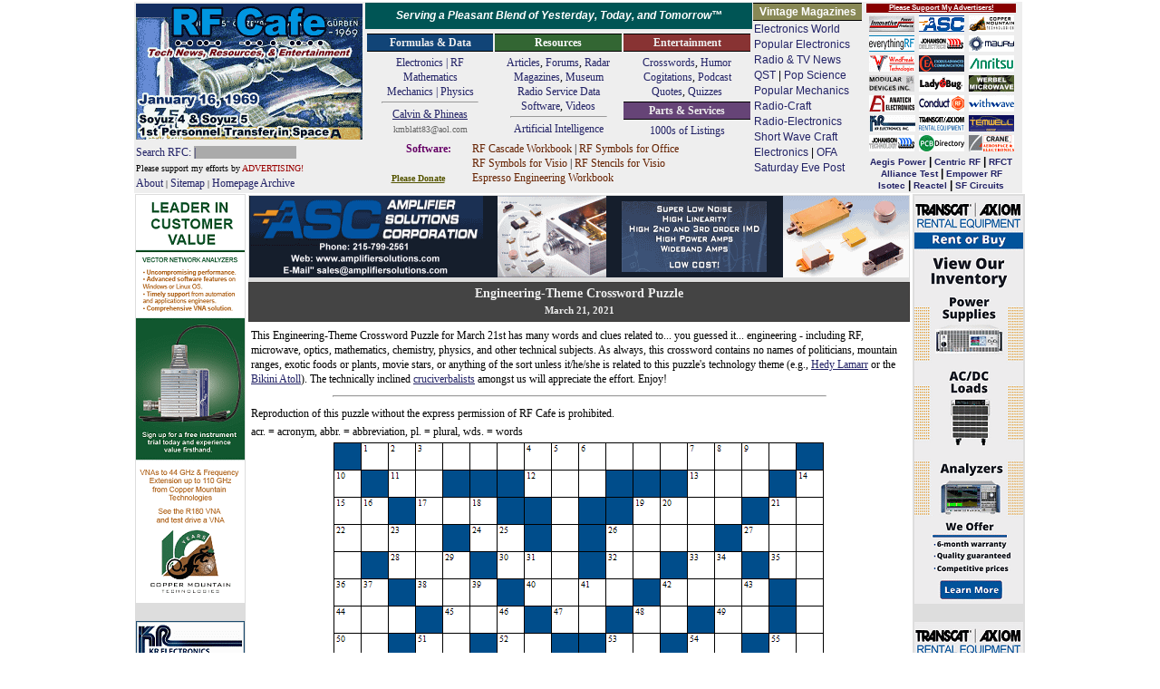

--- FILE ---
content_type: text/html; charset=UTF-8
request_url: https://rfcafe.com/miscellany/crosswords/2021/engineering-theme-crossword-puzzle-3-21-2021.htm
body_size: 11680
content:
<!DOCTYPE html>
<html lang="en">

<!-- #BeginTemplate "../../../rfcafe.dwt" -->

<head>
<meta charset="utf-8">
<meta content="Kirt Blattenberger, RF Cafe" name="copyright">
<meta content="Kirt Blattenberger, RF Cafe" name="author">
<meta content="width=device-width, initial-scale=1" name="viewport">
<link href="../../../favicon.ico" rel="shortcut icon" type="image/x-icon">
<link href="../../../rfcafe.css" rel="stylesheet">
<!-- #BeginEditable "doctitle" -->
<title>Engineering Theme Crossword Puzzle for March 21st, 2021 - RF Cafe</title>
<meta content="March 21st puzzle contains no names of politicians, mountain ranges, exotic foods or plants, movie stars, or anything of the sort" 
name="description">
<meta content="Engineering Theme Crossword Puzzle for March 21st, 2021" 
property="og:title">
<meta content="article" property="og:type">
<meta content="https://www.rfcafe.com/miscellany/crosswords/2021/engineering-theme-crossword-puzzle-3-21-2021.htm" 
property="og:url">
<meta content="https://www.rfcafe.com/miscellany/crosswords/2021/images/engineering-theme-crossword-puzzle-rf-cafe-3-21-2021.gif" 
property="og:image">
<!-- #EndEditable -->
<base target="_top">
<script>
<!--
var RFC_logo;
var logo_file = new Date();
RFC_logo = "https://www.rfcafe.com/borders/logos/" + (logo_file.getMonth()+1) + "-" + logo_file.getDate() + ".gif"
//-->
</script>
</head>

<body class="dwt-body">

<table class="dwt-container">
<tr>
<td class="dwt-header"><!--
<head>
<link href="../rfcafe.css" rel="stylesheet">
</head>
-->
<header>
<table style="width: 980px; height: 150px; background-color: #EEE">
<tr style="width: 254px">
<td rowspan="2">
<table style="width: 252px">
<tr>
<td style="height: 152px"><a href="https://www.rfcafe.com/index.htm">
<script>
document.write('<IMG SRC="' +RFC_logo+ '" + border="0" + width="250" + height="150">');
</script>
</a></td>
</tr>
<tr>
<td style="font-size: 12px"><a href="https://www.rfcafe.com/search.htm" 
style="text-decoration: none">Search RFC: <span style="background-color: #AAA">|&nbsp;&nbsp;&nbsp;&nbsp;&nbsp;&nbsp;&nbsp;&nbsp;&nbsp;&nbsp;&nbsp; &nbsp;&nbsp;&nbsp;&nbsp;&nbsp;&nbsp;&nbsp;&nbsp;&nbsp;&nbsp;&nbsp;&nbsp; &nbsp;&nbsp;&nbsp;&nbsp;&nbsp; &nbsp;&nbsp;&nbsp;&nbsp;&nbsp;&nbsp;</span></a></td>
</tr>
<tr>
<td style="font-size: 10px">Please support my efforts by <a class="header-link" 
href="https://www.rfcafe.com/business/sponsorship-rates.htm" 
style="color: #900; font-size: 10px">ADVERTISING!</a><br><a class="header-link" 
href="https://www.rfcafe.com/business/about-rf-cafe-disclaimer.htm" 
title="About RF Cafe">About</a> | <a class="header-link" 
href="https://www.rfcafe.com/sitemap.htm" 
title="Categorized list of every page on RF Cafe">Sitemap</a> |
<a class="header-link" 
href="https://www.rfcafe.com/miscellany/homepage-archive/homepage-archive.htm" 
title="If it was on the RF Cafe homepage, you'll find it here">Homepage Archive</a></td>
</tr>
</table>
</td>
<td style="width: 100%; height: 200px;">
<table cellpadding="1" cellspacing="1" style="width: 100%">
<tr style="text-align: center; font-family: Arial; font-size: 12px; color: #FFF">
<td style="background-color: #055; vertical-align: middle; line-height: 22px">
<strong><em>Serving a Pleasant Blend of Yesterday, Today, and Tomorrow&trade;</em></strong></td>
<td rowspan="2">
<table style="margin-top: -1px; width: 120px">
<tr>
<td class="header h-gold" style="color: #FFF; font-size: 12px">Vintage Magazines</td>
</tr>
<tr>
<td style="text-align: left; color: #000; font-size: 12px; line-height: 17px">
<a class="header-link" 
href="https://www.rfcafe.com/references/electronics-world/vintage-electronics-world-magazine-articles.htm">
Electronics World</a><br><a class="header-link" 
href="https://www.rfcafe.com/references/popular-electronics/vintage-popular-electronics-magazine-articles.htm">
Popular Electronics</a><br><a class="header-link" 
href="https://www.rfcafe.com/references/radio-news/radio-news-magazine-articles.htm">
Radio &amp; TV News</a><br><a class="header-link" 
href="https://www.rfcafe.com/references/qst/vintage-qst-articles.htm">QST</a> |
<a class="header-link" 
href="https://www.rfcafe.com/references/popular-science/vintage-popular-science-magazine-articles.htm">
Pop Science</a><br><a class="header-link" 
href="https://www.rfcafe.com/references/popular-mechanics/vintage-popular-mechanics-magazine-articles.htm">
Popular Mechanics</a><br><a class="header-link" 
href="https://www.rfcafe.com/references/radio-craft/vintage-radio-craft-magazine-articles.htm">
Radio-Craft</a><br><a class="header-link" 
href="https://www.rfcafe.com/references/radio-electronics/radio-electronics-magazine-articles.htm">
Radio-Electronics</a><br><a class="header-link" 
href="https://www.rfcafe.com/references/short-wave-craft/vintage-short-wave-craft-magazine-articles.htm">
Short Wave Craft</a><br><a class="header-link" 
href="https://www.rfcafe.com/references/electronics-mag/vintage-electronics-magazine-articles.htm">
Electronics</a> |<a class="header-link" 
href="https://www.rfcafe.com/references/ofa/toc/vintage-old-farmers-almanac-articles.htm"> 
OFA</a><br><a class="header-link" 
href="https://www.rfcafe.com/references/saturday-evening-post/vintage-saturday-evening-post-articles.htm">
Saturday Eve Post</a></td>
</tr>
</table>
</td>
<td rowspan="2">
<table cellpadding="0" cellspacing="0" 
style="width: 165px; height: auto; text-align: center">
<tr>
<td style="color: #FFF; background-color: #800; font-size: 8px; text-align: center; font-weight: bold; line-height: 10px">
<a href="https://www.rfcafe.com/vendors/sponsor-links.htm" style="color: #FFF">Please 
Support My Advertisers!</a></td>
</tr>
<tr>
<td>
<map id="ImgMap0" name="ImgMap0">
<area alt="" coords="1, 0, 52, 20" href="https://innovativepp.com" 
rel="sponsored" shape="rect">
<area alt="" coords="56, 1, 107, 19" href="http://www.amplifiersolutions.com" 
rel="sponsored" shape="rect">
<area alt="" coords="112, 2, 163, 20" href="https://coppermountaintech.com" 
rel="sponsored" shape="rect">
<area alt="" coords="113, 131, 163, 151" 
href="https://www.craneae.com/microwave-solutions-space-qualified-passive-products?utm_source=web&amp;amp;utm_medium=banner&amp;amp;utm_campaign=RFCafe_MSQP_Jan2024&amp;amp;utm_id=RFCafe" 
rel="sponsored" shape="rect">
<area coords="57, 23, 109, 43" href="https://www.johansondielectrics.com/" 
rel="sponsored" shape="rect">
<area alt="" coords="112, 23, 163, 43" href="https://maurymw.com" 
rel="sponsored" shape="rect">
<area alt="" coords="2, 45, 52, 65" href="https://windfreaktech.com" 
rel="sponsored" shape="rect">
<area alt="" coords="58, 45, 109, 64" href="https://www.exoduscomm.com" 
rel="sponsored" shape="rect">
<area alt="" coords="113, 46, 162, 65" 
href="https://www.anritsu.com/en-us/test-measurement/products/mg362x1a?utm_campaign=m3us&amp;amp;utm_source=rfc&amp;amp;utm_medium=display&amp;amp;utm_content=mg362x1a-product-330x400&quot;" 
rel="sponsored" shape="rect">
<area alt="" coords="2, 69, 52, 87" href="http://www.mdipower.com" 
rel="sponsored" shape="rect">
<area alt="" coords="57, 68, 106, 85" href="https://www.ladybug-tech.com" 
rel="sponsored" shape="rect">
<area alt="" coords="112, 67, 163, 86" href="https://werbelmicrowave.com" 
rel="sponsored" shape="rect">
<area alt="" coords="2, 89, 51, 109" href="https://www.anatechelectronics.com" 
rel="sponsored" shape="rect">
<area alt="" coords="58, 89, 107, 107" href="https://www.conductrf.com" 
rel="sponsored" shape="rect">
<area alt="" coords="113, 89, 162, 108" href="https://www.with-wave.com" 
rel="sponsored" shape="rect">
<area alt="" coords="3, 112, 52, 131" href="https://krfilters.com" 
rel="sponsored" shape="rect">
<area alt="" coords="57, 111, 108, 130" href="https://www.axiomtest.com" 
rel="sponsored" shape="rect">
<area alt="" coords="112, 110, 160, 129" 
href="https://www.temwell.com/en/page-categories/online-store" rel="sponsored" 
shape="rect">
<area alt="" coords="0, 25, 50, 43" 
href="https://www.everythingrf.com/?utm_source=rfc&amp;amp;utm_medium=banner&amp;amp;utm_campaign=ba" 
rel="sponsored" shape="rect">
<area alt="" coords="57, 133, 108, 152" 
href="https://www.pcbdirectory.com/manufacturers" rel="sponsored" shape="rect">
<area alt="" coords="2, 133, 50, 152" 
href="https://www.johansontechnology.com/" shape="rect">
</map>
<img alt="RF Cafe Sponsors" src="https://www.rfcafe.com/borders/images/icons-matrix-1-16-2026.gif" 
style="width: 164px; height: 153px; border: 0; margin-top: 1px" 
usemap="#ImgMap0"></td>
</tr>
<tr>
<td style="text-align: center; line-height: 12px; color: #000"><strong>
<a class="header-sponsor-link" href="https://aegispower.com" rel="sponsored">Aegis 
Power</a> | <a class="header-sponsor-link" href="https://www.centricrf.com" 
rel="sponsored">Centric&nbsp;RF</a> | <a class="header-sponsor-link" 
href="http://www.rf-ct.com" rel="sponsored">RFCT</a><br>
<a class="header-sponsor-link" href="https://www.alliancetesteq.com" 
rel="sponsored">Alliance Test</a> | <a class="header-sponsor-link" 
href="https://www.empowerrf.com/search/index.php?source=FRCFSearch" 
rel="sponsored">Empower&nbsp;RF</a><br><a class="header-sponsor-link" 
href="http://www.isoconnector.com" rel="sponsored">Isotec</a> |
<a class="header-sponsor-link" href="https://reactel.com" rel="sponsored">Reactel</a> 
| <a class="header-sponsor-link" href="https://www.sfcircuits.com" 
rel="sponsored">SF Circuits</a></strong></td>
</tr>
</table>
</td>
</tr>
<tr style="text-align: center">
<td style="height: 178px">
<table cellspacing="0">
<tr>
<td style="width: 33%">
<p class="header h-dblue">Formulas &amp; Data</p>
<p style="text-align: center"><a class="header-link" 
href="https://www.rfcafe.com/references/electrical.htm">Electronics | RF</a><br>
<a class="header-link" 
href="https://www.rfcafe.com/references/mathematical.htm">Mathematics</a><br>
<a class="header-link" href="https://www.rfcafe.com/references/general.htm">Mechanics 
| Physics</a></p>
<hr style="margin-top: 3px">
<p style="text-align: center; margin-top: -6px">
<a href="https://www.rfcafe.com/miscellany/calvin-phineas/calvin-phineas-hamming-it-up-saving-field-day.htm">
Calvin &amp; Phineas</a></p>
<p style="text-align: center; font-size: 10px; margin-top: 0px; color: #666">kmblatt83@aol.com</p>
</td>
<td style="width: 33%">
<p class="header h-dgreen" style="text-align: center"><a class="header-link" 
href="https://www.rfcafe.com/references/resources.htm" style="color: #FFF">Resources</a></p>
<p style="text-align: center"><a class="header-link" 
href="https://www.rfcafe.com/references/magazine-articles/magazine-articles.htm">
Articles</a>, <a class="header-link" 
href="https://www.rfcafe.com/forums/rf-cafe-forums.htm">Forums</a>,
<a class="header-link" 
href="https://www.rfcafe.com/references/electrical/ew-radar-handbook/electronic-warfare-and-radar-sysems-engineering-handbook.htm">
Radar</a><br><a class="header-link" 
href="https://www.rfcafe.com/references/magazine-links.htm">Magazines</a>,
<a class="header-link" 
href="https://www.rfcafe.com/references/electrical/ims-2009-microwave-museum.htm">
Museum</a><br><a class="header-link" 
href="https://www.rfcafe.com/references/radio-service-data-sheets.htm">Radio Service 
Data</a><br><a class="header-link" 
href="https://www.rfcafe.com/vendors/components/software-system-simulators.htm">
Software</a>, <a class="header-link" 
href="https://www.rfcafe.com/miscellany/cool-videos/videos-for-engineers-archive-26.htm">
Videos</a></p>
<hr style="margin-top: 3px">
<p style="text-align: center; margin-top: -6px"><a class="header-link" 
href="https://www.rfcafe.com/references/ai/electronics-physics-principles.htm">Artificial 
Intelligence</a></p>
</td>
<td style="width: 33%">
<p class="header h-dred">Entertainment</p>
<p style="text-align: center"><a class="header-link" 
href="https://www.rfcafe.com/miscellany/crosswords-home.htm">Crosswords</a>,
<a class="header-link" href="https://www.rfcafe.com/miscellany/humor.htm">Humor</a>
<a class="header-link" 
href="https://www.rfcafe.com/miscellany/factoids/factoid-archive.htm">Cogitations</a>,
<a class="header-link" href="https://www.rfcafe.com/references/podcasts.htm">Podcast</a><br>
<a class="header-link" 
href="https://www.rfcafe.com/miscellany/notable-quotes/notable-tech-quote-archive.htm">
Quotes</a>, <a class="header-link" 
href="https://www.rfcafe.com/miscellany/quizzes-home.htm">Quizzes</a></p>
<p class="header h-dpurple">Parts &amp; Services</p>
<p style="text-align: center"><a class="header-link" 
href="https://www.rfcafe.com/vendors/vendor-links.htm">1000s of Listings</a></p>
</td>
</tr>
<tr>
<td colspan="3">
<table style="width: 100%">
<tr>
<td style="color: #606; width: 110px; height: 50px;"><strong>&nbsp;&nbsp;&nbsp;&nbsp;&nbsp;&nbsp;&nbsp;
<a class="header-link" 
href="https://www.rfcafe.com/business/paypal-shopping-cart-software.htm" 
style="color: #606">Software</a>:<br><br>
<a href="https://www.rfcafe.com/business/donation.htm" 
style="font-size: 10px; color: #550">Please Donate</a></strong></td>
<td style="text-align: left; padding-left: 4px; font-size: 12px; height: 50px;">
<a class="header-link" 
href="https://www.rfcafe.com/business/software/rf-cascade-workbook/rf-cascade-workbook.htm" 
style="color: #620; font-size: 12px">RF Cascade Workbook</a> |
<a class="header-link" 
href="https://www.rfcafe.com/business/software/office-symbols/rf-electronics-symbols-office.htm" 
style="color: #620; font-size: 12px">RF Symbols for Office</a><br>
<a class="header-link" 
href="https://www.rfcafe.com/business/software/visio-symbols/visio-symbols.htm" 
style="color: #620; font-size: 12px">RF Symbols for Visio</a> |
<a class="header-link" 
href="https://www.rfcafe.com/business/software/visio-stencils/visio-stencils.htm" 
style="color: #620; font-size: 12px">RF Stencils for Visio</a><br>
<a class="header-link" 
href="https://www.rfcafe.com/business/software/espresso/rf-cafe-espresso-engineering-workbook.htm" 
style="color: #620; font-size: 12px">Espresso Engineering Workbook</a></td>
</tr>
</table>
</td>
</tr>
</table>
</td>
</tr>
</table>
</td>
</tr>
</table>
</header>
</td>
</tr>
<tr>
<td>
<table class="dwt-main">
<tr>
<td class="dwt-left"><div style="width:120px">
<a href="https://coppermountaintech.com" target="_top" rel="sponsored">
<img alt="Copper Mountain Technologies Vector Network Analyzers - RF Cafe" 
src="https://www.rfcafe.com/vendors/sponsors/copper-mountain-tech/images/copper-mountain-technologies-vb.gif" style="width:120px; height:450px"></a><br />
 <br />
<a href="http://www.krfilters.com/" target="_top" rel="sponsored">
<img alt="KR Electronics (RF Filters) - RF Cafe" 
src="https://www.rfcafe.com/vendors/sponsors/kr-electronics/images/kr-electronics-vb.gif" 
style="width:120px; height:450px"></a><br />
 <br />
<a href="https://www.craneae.com/microwave-solutions" target="_top" rel="sponsored">
<img alt="Crane Aerospace &amp; Electronics (RF &amp; Microwave) - RF Cafe" 
src="https://www.rfcafe.com/vendors/sponsors/crane-aerospace-electronics/images/crane-aerospace-electronics-vb-1.gif" style="width:120px; height:450px"></a><p class="header h-mred font-fixed" style="text-align: left">Please Support RF Cafe 
by purchasing my&nbsp; ridiculously low-priced products, all of which I created.</p>
<p class="font-fixed">
<a href="https://www.rfcafe.com/business/software/rf-cascade-workbook/rf-cascade-workbook.htm" 
style="color: #632">RF Cascade Workbook for Excel</a></p>
<p class="font-fixed">
<a href="https://www.rfcafe.com/business/software/visio-symbols/visio-symbols.htm" 
style="color: #A03">RF &amp; Electronics Symbols for Visio</a></p>
<p class="font-fixed">
<a href="https://www.rfcafe.com/business/software/office-symbols/rf-electronics-symbols-office.htm" 
style="color: #080">RF &amp; Electronics Symbols for Office</a> </p>
<p class="font-fixed">
<a href="https://www.rfcafe.com/business/software/visio-stencils/visio-stencils.htm" 
style="color: #632">
RF &amp; Electronics Stencils for Visio</a></p>
<p class="font-fixed">
<a href="https://www.rfcafe.com/business/software/rf-workbench/rf-workbench.htm" 
style="color: #A03">RF Workbench</a></p>
<p class="font-fixed">
<a href="https://www.rfcafe.com/business/rf-cafe-cafe-press.htm" 
style="color: #080">T-Shirts, Mugs, Cups, Ball Caps, Mouse Pads</a></p>
<p class="header h-mgreen font-fixed" style="text-align: left">These Are Available 
for Free</p>
<p class="font-fixed">
<a href="https://www.rfcafe.com/business/software/espresso/rf-cafe-espresso-engineering-workbook.htm" 
style="color: #632">Espresso Engineering Workbook™</a> </p>
<p class="font-fixed">
<a href="https://www.rfcafe.com/business/software/smith-chart-for-excel/smith-chart-for-excel.htm" 
style="color: #A03">Smith Chart™ for Excel</a></p>
</div></td>
<td class="dwt-center">
<table class="dwt-center-table">
<tr>
<td class="dwt-top-hb"><a href="http://www.amplifiersolutions.com" target="_top" rel="sponsored">
<img alt="Amplifier Solutions Corporation (ASC) - RF Cafe" 
src="https://www.rfcafe.com/vendors/sponsors/amplifier-solutions-corp/images/amplifier-solutions-corporation-hb.gif" style="width:728px; height:90px"></a></td>
</tr>
<tr>
<td class="dwt-title">
<!-- #BeginEditable "Title" -->
	<h1>Engineering-Theme Crossword Puzzle<br><span style="font-size: .8em">March 21, 
	2021</span></h1>

	<!-- #EndEditable --></td>
</tr>
<tr>
<td class="dwt-content">
<!-- #BeginEditable "Body" -->
	<p>This Engineering-Theme Crossword Puzzle for March 21st has many words and 
	clues related to... you guessed it... engineering - including RF, microwave, 
	optics, mathematics, chemistry, physics, and other technical subjects. As always, this 
	crossword contains no names of politicians, mountain ranges, exotic foods or 
	plants, movie stars, or anything of the sort unless it/he/she is related to 
	this puzzle's technology theme (e.g.,
	<a href="../../cool-videos/bombshell-hedy-lamarr-story.htm" target="_top">Hedy 
	Lamarr</a> or the <a href="https://en.wikipedia.org/wiki/Bikini_Atoll" 
	target="_top">Bikini Atoll</a>). The technically inclined <a href="#cruciverbalist">cruciverbalists</a> amongst 
	us will appreciate the effort. Enjoy!</p>
	<hr style="color: #800">
	<p>Reproduction of this puzzle without the express permission 
	of RF Cafe is prohibited.</p>
	<p>acr. = acronym, abbr. = abbreviation, pl. = plural, wds. = words</p>
	<p style="text-align: center">
	<img alt="Engineering-Theme Crossword Puzzle for March 21st, 2021 - RF Cafe" src="images/engineering-theme-crossword-puzzle-rf-cafe-3-21-2021.gif" 
	style="width: 542px; height: 452px"></p>
	<table class="outline-cell">
	 <tr class="header h-common">
	  <td style="width: 50%"><strong>ACROSS</strong></td>
	  <td style="width: 50%"><strong>DOWN</strong></td>
	 </tr>
	 <tr>
	  <td style="vertical-align: top">1. French scientist after whom the unit of 
	  current is named (3 wds.)<p>11. Chemical symbol for polonium<p>12. Person 
	  responsible for program spending (abbr.)<p>13. Stock symbol for Harris Communications<p>
	  15. Sound frequency in the human hearing range (abbr.)<p>17. Airflow rate 
	  (abbr.)<p>19. Stock symbol for Google<p>21. Part of a FOR loop<p>22. Sudden, 
	  brief increase in wind speed<p>24. Greek letter (micro)<p>26. Tie a bundle 
	  of wires together<p>27. Circuit that reduces interference (abbr.)<p>28. 
	  Charged particle<p>30. Current-voltage phase mnemonic<p>32. Min-to-max voltage 
	  of a waveform (abbr.)<p>33. Filter type that blocks frequencies below and 
	  above a specified band (abbr.)<p>35. Chemical symbol for cadmium<p>36. Equalizer 
	  (abbr.)<p>38. Government program to bring electricity to farms (abbr.)<p>
	  40. Amateur Radio Direction Finding (abbr.)<p>42. A type of average<p>44. 
	  RF connector type<p>45. Total radiated power (abbr.)<p>47. Chemical symbol 
	  for antimony<p>48. Unit of inductance (abbr.)<p>49. Chemical symbol for 
	  lead<p>50. S12 or S21 (abbr.)<p>51. Unit of time (abbr.)<p>52. Opposite 
	  of I.D.<p>53. Unit of inductance (abbr.)<p>54. Chemical symbol for tantalum<p>
	  55. Opposite of a LO<p>56. Unit of frequency (archaic, abbr.)<p>57. Internet 
	  protocol (abbr.)<p>58. Analog-to-Digital (abbr.)<p>60. Facsimile<p>62. 
	  Gallium nitride chemical symbol<p>63. 1E6 bits per second<p>65. Moon of 
	  Saturn discovered in 1672<p>67. ___/IP scheme for networked connectivity<p>
	  69. Chemical symbol for magnesium<p>70. Infrared (abbr.)<p>72. Type of component 
	  package (abbr.)<p>73. One component of a complex number (abbr.)<p>74. Schematic 
	  label for voltage supply node<p>76. Unit of resistance<p>78. 30 GHz to 300 
	  GHz<p>79. Another name for a test lead<p>81. Radio signals from the cosmos 
	  (abbr.)<p>83. Radio term for indicating the end of a transmission segment<p>
	  85. Local Oscillator (abbr.)<p>86. 80 Down + ____ is this websites title<p>
	  87. Engineering Change Notice (abbr.)<p>88. Write-Once (abbr.)<p>89. Fast 
	  Fourier transform (abbr.)<p>90. Communication between stations by reflecting 
	  the radio waves off of the ionosphere<p>92. Unix, Linux or Windows (abbr.)<p>
	  94. A variation of the cubical quad with triangular elements (3 wds.)</td>
	  <td style="vertical-align: top">2. Chemical symbol for neptunium<p>3. Ph.D.<p>
	  4. Type of current flow (abbr.)<p>5. CRT electron beam scan type (pl.)<p>
	  6. Intermodulation (abbr.)<p>7. Moon of Saturn with retrograde orbit<p>8. 
	  Unit of energy<p>9. Type of flip-flop<p>10. Entity created by virtue of 
	  a changing electric current (2 wds.)<p>14. Tool used to attach electronic 
	  components to a PCB (2 wds.)<p>16. Upper frequency (abbr.)<p>18. Unit of 
	  length (abbr.)<p>19. Key feature in a high level overvoltage protection device<p>
	  20. Amateur radio abbreviation for the Oceania region (abbr.)<p>21. RF connector 
	  type<p>23. Chemical symbol for silicon<p>25. Schema for computer or device 
	  presentation to the operator (abbr.)<p>26. Filter type that blocks upper 
	  frequencies (abbr.)<p>29. On-the-air meeting of hams at a set time, day and 
	  radio frequency (pl.)<p>31. Chemical symbol for calcium<p>34. International 
	  phonetic alphabet letter "P"<p>37. Ham's code for "Your net frequency is 
	  Low."<p>39. Chemical symbol for argon<p>41. Logarithmic ratio (abbr.)<p>
	  42. Unit of inductance (abbr.)<p>43. Chemical symbol for niobium<p>46. Type 
	  of e-mail address system (abbr.)<p>48. 300 MHz to 3 GHz<p>51. Substrate 
	  for mounting component (abbr., pl.)<p>54. Temperature-compensated crystal 
	  oscillator<p>55. Amateur radio enthusiast<p>56. Unit of length (abbr.)<p>
	  57. Network department (abbr.)<p>58. ampere-hour (abbr.)<p>59. Go through 
	  the process of planned creation<p>61. PC follower<p>64. Type of high frequency 
	  diode (abbr.)<p>65. Positive voltage lead color<p>66. Type of current flow 
	  (abbr.)<p>68. Quantum of energy or a quasiparticle associated with a compressional 
	  wave<p>71. Greek letter<p>73. Term indicating profitability of a company 
	  (abbr.)<p>75. European equivalent to the U.L.<p>77. 1e3 &mu;V<p>80. __ 
	  + 86 Across is this website's title<p>82. Test equipment (abbr.)<p>84. Modern 
	  battlefield technique (abbr.)<p>86. Curly-Q type light bulb (abbr.)<p>89. 
	  Chemical symbol for iron<p>90. Chemical symbol for holmium<p>91. Last stage 
	  in a transmitter (abbr.)<p>93. Chemical symbol for tin</td>
	 </tr>
	</table>
	<hr style="color: #800">
	<p>See solution below</p>
	<p>&nbsp;</p>
	<!--webbot bot="Include" tag="BODY" 
	u-include="../z-crosswords-2021-common.htm" startspan -->

<table class="outline-cell" style="width: auto; margin: 0">
<tr>
<td colspan="3" style="text-align: center"><strong>2021 Crosswords Archive</strong></td>
</tr>
<tr>
<td colspan="3" style="text-align: center">

<p><a href="https://www.crauswords.com">
<img alt="Visit the Crossword Express website - RF Cafe" 
class="float_rt_bdr_5px" height="50" src="../../images/crossword_express.jpg" 
width="73"></a>Take a well-deserved break and try your hand at some of these goodies. 
Every word in the RF Cafe crossword puzzles is specifically related to engineering, 
mathematics, and science. There are no generic backfill words like many other puzzles 
give you, so you'll never see a clue asking for the name of a movie star or a mountain 
on the Russia-China border.</p>
<p>All of these crossword puzzles were created using the fabulous
<a href="https://www.crauswords.com">Crossword Express</a> (now called "<a 
href="https://www.crauswords.com/">Magnum Opus</a>") software. </p>
<p>
<a href="../crosswords-2024.htm">2024</a> | <a href="../crosswords-2023.htm">2023</a> 
| <a href="../crosswords-2022.htm">2022</a> | <a href="../crosswords-2021.htm">2021</a> 
| <a href="../crosswords-2020.htm">2020</a> |<a href="../crosswords-2019.htm">2019</a> 
| <a href="../crosswords-2018.htm">2018</a> | <a href="../crosswords-2017.htm">2017</a> 
| <a href="../crosswords-2016.htm">2016</a> | <a href="../crosswords-2015.htm">2015</a> 
| <a href="../crosswords-2014.htm">2014</a> | <a href="../crosswords-2013.htm">2013</a> 
| <a href="../crosswords-2012.htm">2012</a> | <a href="../crosswords-2011.htm">2011</a> 
| <a href="../crosswords-2010.htm">2010</a> | <a href="../crosswords-2009.htm">2009</a> 
| <a href="../crosswords-2008.htm">2008</a> | <a href="../crosswords-2007.htm">2007</a> 
| <a href="../crosswords-2006.htm">2006</a> | <a href="../crosswords-2005.htm">2005</a> 
| <a href="../crosswords-2004.htm">2004</a> | <a href="../crosswords-2003.htm">2003</a> 
| <a href="../crosswords-2002.htm">2002</a> | <a href="../crosswords-2001.htm">2001</a> 
| <a href="../crosswords-2000.htm">2000</a></p>
<p id="cruciverbalist"><strong>Cruciverbalist:</strong></p>
<p>A cruciverbalist is a person who is skilled at creating or solving crossword 
puzzles. The term is a combination of "cruci-" from "crucifix," meaning cross, and 
"verbalist" from "verbal," indicating a person who deals with words.
<a href="#cruciverbalist">cruciverbalists</a> are often responsible for designing 
crossword puzzles, and they possess a deep knowledge of wordplay, vocabulary, and 
the techniques used in constructing and solving crosswords. They aim to make puzzles 
that are both challenging and enjoyable for crossword enthusiasts. </p>

</td>
</tr>
<tr style="vertical-align: top">
<td style="width: 33%">
<p><a href="auld-lang-syne-rf-cafe-crossword-puzzle-12-26-2021.htm">December 
26</a></p>
<p><a href="radio-theme-christmas-crossword-puzzle-12-19-2021.htm">December 
19</a></p>
<p><a href="science-celebrity-theme-crossword-puzzle-12-12-2021.htm">December 
12</a></p>
<p><a href="rf-microwave-theme-crossword-puzzle-12-5-2021.htm">December 5</a></p>
<p><a href="xi-restored-rf-cafe-crossword-puzzle-11-28-2021.htm">November 28</a></p>
<p><a href="rf-engineering-terms-crossword-puzzle-11-21-2021.htm">November 
21</a></p>
<p><a href="science-terms-crossword-puzzle-11-14-2021.htm">November 14</a></p>
<p><a href="engineering-website-crossword-puzzle-vanity-11-7-2021.htm">November 
7</a></p>
<p><a href="rf-engineering-crossword-puzzle-10-31-2021.htm">October 31</a></p>
<p><a href="science-theme-crossword-puzzle-10-24-2021.htm">October 24</a></p>
<p><a href="radio-theme-crossword-puzzle-10-17-2021.htm">October 17</a></p>
<p><a href="technical-theme-crossword-puzzle-10-10-2021.htm">October 10</a></p>
<p><a href="engineering-theme-crossword-puzzle-10-3-2021.htm">October 3</a></p>
<p><a href="radio-technology-crossword-puzzle-9-26-2021.htm">September 26</a></p>
<p><a href="electronics-oscillator-theme-crossword-puzzle-9-19-2021.htm">September 
19</a></p>
<p><a href="rf-directional-coupler-crossword-9-12-2021.htm">September 12</a></p>
<p><a href="technology-theme-crossword-puzzle-9-5-2021.htm">September 5</a></p>
</td>
<td style="width: 33%">
<p><a href="radio-theme-crossword-puzzle-8-29-2021.htm">August 29</a></p>
<p><a href="science-theme-crossword-puzzle-8-22-2021.htm">August 22</a></p>
<p><a href="radio-theme-crossword-puzzle-8-15-2021.htm">August 15</a></p>
<p><a href="engineering-theme-crossword-puzzle-8-8-2021.htm">August 8</a></p>
<p><a href="physics-science-theme-crossword-puzzle-8-1-2021.htm">August 1</a></p>
<p><a href="radio-theme-crossword-puzzle-7-25-2021.htm">July 25</a></p>
<p><a href="wireless-engineering-theme-crossword-puzzle-7-18-2021.htm">July 
18</a></p>
<p><a href="microwave-engineering-theme-crossword-puzzle-7-11-2021.htm">July 
11</a></p>
<p><a href="radio-theme-crossword-puzzle-7-4-2021.htm">July 4</a></p>
<p><a href="technology-theme-crossword-puzzle-6-27-2021.htm">June 27</a></p>
<p><a href="science-theme-crossword-puzzle-6-20-2021.htm">June 20</a></p>
<p><a href="radio-theme-crossword-puzzle-6-13-2021.htm">June 13</a></p>
<p><a href="radio-theme-crossword-puzzle-6-6-2021.htm">June 6</a></p>
<p><a href="physics-theme-crossword-puzzle-5-30-2021.htm">May 30</a></p>
<p><a href="electronics-theme-crossword-puzzle-5-23-2021.htm">May 23</a></p>
<p><a href="electronics-theme-crossword-puzzle-5-16-2021.htm">May 16</a></p>
<p><a href="radio-theme-crossword-puzzle-5-9-2021.htm">May 9</a></p>
<p><a href="wireless-theme-crossword-puzzle-5-2-2021.htm">May 2</a></p>
</td>
<td style="width: 33%">
<p><a href="technology-theme-crossword-puzzle-4-25-2021.htm">April 25</a></p>
<p><a href="science-math-theme-crossword-puzzle-4-18-2021.htm">April 18</a></p>
<p><a href="wireless-engineering-theme-crossword-puzzle-4-11-2021.htm">April 
11</a></p>
<p><a href="technology-theme-crossword-puzzle-4-4-2021.htm">April 4</a></p>
<p><a href="rf-engineering-theme-crossword-puzzle-3-28-2021.htm">March 28</a></p>
<p><a href="engineering-theme-crossword-puzzle-3-21-2021.htm">March 21</a></p>
<p><a href="science-crossword-puzzle-3-14-2021.htm">March 14</a></p>
<p><a href="rf-engineering-crossword-puzzle-3-7-2021.htm">March 7</a></p>
<p><a href="engineering-theme-crossword-puzzle-2-28-2021.htm">February 28</a></p>
<p><a href="microwave-engineering-theme-crossword-puzzle-2-21-2021.htm">February 
21</a></p>
<p><a href="physics-science-theme-crossword-puzzle-2-14-2021.htm">February 
14</a></p>
<p><a href="engineering-physics-theme-crossword-puzzle-2-7-2021.htm">February 
7</a></p>
<p><a href="rf-engineering-theme-crossword-puzzle-1-31-2021.htm">January 31</a></p>
<p><a href="science-theme-crossword-puzzle-1-24-2021.htm">January 24</a></p>
<p><a href="radio-technology-crossword-puzzle-1-17-2021.htm">January 17</a></p>
<p><a href="engineering-crossword-puzzle-1-10-2021.htm">January 10</a></p>
<p><a href="engineering-crossword-puzzle-1-3-2021.htm">January 3</a></p>
</td>
</tr>
</table>

<!--webbot bot="Include" endspan i-checksum="43873" --><p>&nbsp;</p>
	<p>&nbsp;</p>
	<p>&nbsp;</p>
	<p>&nbsp;</p>
	<p>&nbsp;</p>
	<p>&nbsp;</p>
	<p>&nbsp;</p>
	<p>&nbsp;</p>
	<p>&nbsp;</p>
	<p>&nbsp;</p>
	<p>&nbsp;</p>
	<p>&nbsp;</p>
	<p>&nbsp;</p>
	<p>&nbsp;</p>
	<p>&nbsp;</p>
	<p>
	<a href="images/engineering-theme-crossword-solution-rf-cafe-3-21-2021.gif">
	<img alt="Engineering-Theme Crossword Puzzle Solution for March 21st, 2021 - RF Cafe" class="bdr_2px" 
	src="images/engineering-theme-crossword-solution-rf-cafe-3-21-2021_small.gif" 
	style="width: 200px; height: 166px"></a></p>
	<!-- #EndEditable --></td>
</tr>
<tr>
<td class="dwt-bottom-hb"><div style="background-color: white; height: 20px; border: none;"></div><a href="http://www.amplifiersolutions.com" target="_top" rel="sponsored">
<img alt="Amplifier Solutions Corporation (ASC) - RF Cafe" 
src="https://www.rfcafe.com/vendors/sponsors/amplifier-solutions-corp/images/amplifier-solutions-corporation-hb.gif" style="width:728px; height:90px"></a></td>
</tr>
<tr>
<td class="dwt-footer"><table style="width: 728px;height:210px">
<tr>
<td style="width:190px;padding-right: 10px;vertical-align:top">
<p class="header h-black" style="text-align: center">About RF Cafe</p>
<p style="text-align: center"><a href="https://www.rfcafe.com/business/about-rf-cafe-disclaimer.htm">
<img alt="Kirt Blattenberger - RF Cafe Webmaster" 
src="https://www.rfcafe.com/borders/images/kirt-blattenberger-rf-cafe-webmaster.gif" 
style="width: 106px; height: 100px"></a></p>
<p>Copyright: 1996 - 2025<br>Webmaster:
<a href="https://www.rfcafe.com/business/about-rf-cafe-disclaimer.htm">Kirt Blattenberger</a>,<br><span style="font-size:.9em">&nbsp;&nbsp; 
BSEE - KB3UON - AMA92498<br>&nbsp;&nbsp; <a href="https://www.rfcafe.com/miscellany/kirt-radar.htm">USAF Radar 
Technician</a></span></p>
</td>
<td style="padding-right: 10px;vertical-align:top">
<p>RF Cafe began life in 1996 as "RF Tools" in an AOL screen name web space totaling 
2 MB. Its primary purpose was to provide me with ready access to commonly needed 
formulas and reference material while performing my work as an RF system and circuit 
design engineer. The World Wide Web (Internet) was largely an unknown entity at 
the time and bandwidth was a scarce commodity. Dial-up modems blazed along at 14.4&nbsp;kbps 
while tying up your telephone line, and a lady's voice announced "You've Got Mail" 
when a new message arrived<a 
href="https://www.rfcafe.com/business/about-rf-cafe-disclaimer.htm">...</a></p>
</td>
<td style="padding-left: 10px;width:200px; vertical-align: top">
<p class="td-header h-teal">Copyright&nbsp; 1996 - 2026</p>
<p>All trademarks, copyrights, patents, and other rights of ownership to images 
and text used on the RF&nbsp;Cafe website are hereby acknowledge<wbr>d.</p>
<p>My Hobby Website: <a href="https://www.airplanesandrockets.com">Airplanes<wbr>And<wbr>Rockets<wbr>.com</a></p>
<p>My Daughter's Website: <a href="https://www.equinekingdom.com/">EquineKingdom</a></p>
</td>
</tr>
</table>
</td>
</tr>
</table>
</td>
<td class="dwt-right"><div style="width:120px">
<a href="https://www.axiomtest.com/power-equipment.php" target="_top" rel="sponsored">
<img alt="Transcat | Axiom Rental Equipment - RF Cafe" 
src="https://www.rfcafe.com/vendors/sponsors/transcat-axiom-rental-equipment/images/transcat-axiom-rental-equipment-vb-9-2025.gif" style="width:120px; height:450px"></a><br />
 <br />
<a href="https://www.axiomtest.com/power-equipment.php" target="_top" rel="sponsored">
<img alt="Transcat | Axiom Rental Equipment - RF Cafe" 
src="https://www.rfcafe.com/vendors/sponsors/transcat-axiom-rental-equipment/images/transcat-axiom-rental-equipment-vb-9-2025.gif" style="width:120px; height:450px"></a><br />
 <br />
<a href="https://www.rfcafe.com/business/software/espresso/rf-cafe-espresso-engineering-workbook.htm"><img alt="Espresso Engineering Workbook" 
src="https://www.rfcafe.com/vendors/sponsors/rf-cafe/images/espresso-engineering-workbook-vb-1.gif
" style="width:120px; height:450px"></a></div></td>
</tr>
</table>
</td>
</tr>
</table>

</body>

<!-- #EndTemplate -->

</html>
